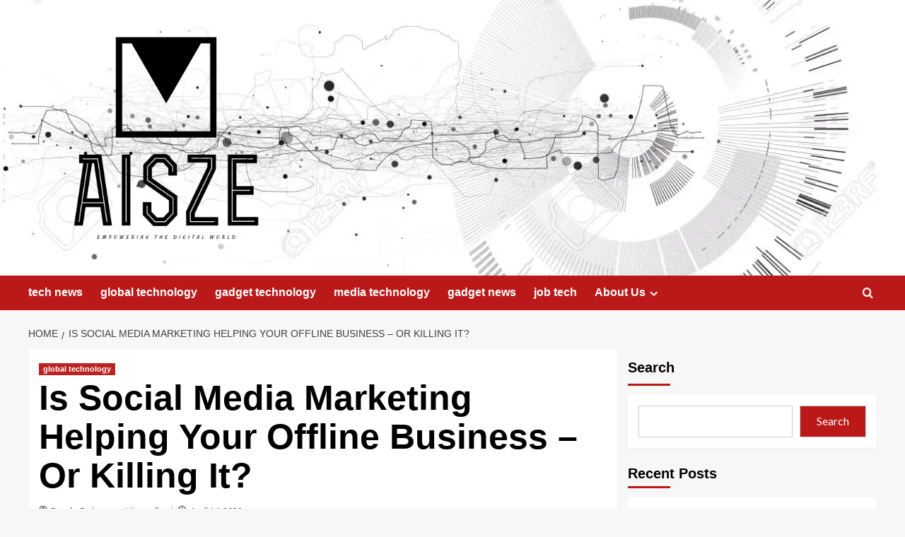

--- FILE ---
content_type: text/html; charset=UTF-8
request_url: https://aisze.com/is-social-media-marketing-helping-your-offline-business-or-killing-it.html
body_size: 14883
content:
<!doctype html>
<html lang="en-US">

<head>
  <meta charset="UTF-8">
  <meta name="viewport" content="width=device-width, initial-scale=1">
  <link rel="profile" href="https://gmpg.org/xfn/11">
  <title>Is Social Media Marketing Helping Your Offline Business &#8211; Or Killing It? &#8211; Aisze</title>
<meta name='robots' content='max-image-preview:large' />
	<style>img:is([sizes="auto" i], [sizes^="auto," i]) { contain-intrinsic-size: 3000px 1500px }</style>
	<link rel='preload' href='https://fonts.googleapis.com/css?family=Source%2BSans%2BPro%3A400%2C700%7CLato%3A400%2C700&#038;subset=latin&#038;display=swap' as='style' onload="this.onload=null;this.rel='stylesheet'" type='text/css' media='all' crossorigin='anonymous'>
<link rel='preconnect' href='https://fonts.googleapis.com' crossorigin='anonymous'>
<link rel='preconnect' href='https://fonts.gstatic.com' crossorigin='anonymous'>
<link rel='dns-prefetch' href='//fonts.googleapis.com' />
<link rel='preconnect' href='https://fonts.googleapis.com' />
<link rel='preconnect' href='https://fonts.gstatic.com' />
<link rel="alternate" type="application/rss+xml" title="Aisze &raquo; Feed" href="https://aisze.com/feed" />
<style id='wp-block-library-inline-css' type='text/css'>
:root{--wp-admin-theme-color:#007cba;--wp-admin-theme-color--rgb:0,124,186;--wp-admin-theme-color-darker-10:#006ba1;--wp-admin-theme-color-darker-10--rgb:0,107,161;--wp-admin-theme-color-darker-20:#005a87;--wp-admin-theme-color-darker-20--rgb:0,90,135;--wp-admin-border-width-focus:2px;--wp-block-synced-color:#7a00df;--wp-block-synced-color--rgb:122,0,223;--wp-bound-block-color:var(--wp-block-synced-color)}@media (min-resolution:192dpi){:root{--wp-admin-border-width-focus:1.5px}}.wp-element-button{cursor:pointer}:root{--wp--preset--font-size--normal:16px;--wp--preset--font-size--huge:42px}:root .has-very-light-gray-background-color{background-color:#eee}:root .has-very-dark-gray-background-color{background-color:#313131}:root .has-very-light-gray-color{color:#eee}:root .has-very-dark-gray-color{color:#313131}:root .has-vivid-green-cyan-to-vivid-cyan-blue-gradient-background{background:linear-gradient(135deg,#00d084,#0693e3)}:root .has-purple-crush-gradient-background{background:linear-gradient(135deg,#34e2e4,#4721fb 50%,#ab1dfe)}:root .has-hazy-dawn-gradient-background{background:linear-gradient(135deg,#faaca8,#dad0ec)}:root .has-subdued-olive-gradient-background{background:linear-gradient(135deg,#fafae1,#67a671)}:root .has-atomic-cream-gradient-background{background:linear-gradient(135deg,#fdd79a,#004a59)}:root .has-nightshade-gradient-background{background:linear-gradient(135deg,#330968,#31cdcf)}:root .has-midnight-gradient-background{background:linear-gradient(135deg,#020381,#2874fc)}.has-regular-font-size{font-size:1em}.has-larger-font-size{font-size:2.625em}.has-normal-font-size{font-size:var(--wp--preset--font-size--normal)}.has-huge-font-size{font-size:var(--wp--preset--font-size--huge)}.has-text-align-center{text-align:center}.has-text-align-left{text-align:left}.has-text-align-right{text-align:right}#end-resizable-editor-section{display:none}.aligncenter{clear:both}.items-justified-left{justify-content:flex-start}.items-justified-center{justify-content:center}.items-justified-right{justify-content:flex-end}.items-justified-space-between{justify-content:space-between}.screen-reader-text{border:0;clip-path:inset(50%);height:1px;margin:-1px;overflow:hidden;padding:0;position:absolute;width:1px;word-wrap:normal!important}.screen-reader-text:focus{background-color:#ddd;clip-path:none;color:#444;display:block;font-size:1em;height:auto;left:5px;line-height:normal;padding:15px 23px 14px;text-decoration:none;top:5px;width:auto;z-index:100000}html :where(.has-border-color){border-style:solid}html :where([style*=border-top-color]){border-top-style:solid}html :where([style*=border-right-color]){border-right-style:solid}html :where([style*=border-bottom-color]){border-bottom-style:solid}html :where([style*=border-left-color]){border-left-style:solid}html :where([style*=border-width]){border-style:solid}html :where([style*=border-top-width]){border-top-style:solid}html :where([style*=border-right-width]){border-right-style:solid}html :where([style*=border-bottom-width]){border-bottom-style:solid}html :where([style*=border-left-width]){border-left-style:solid}html :where(img[class*=wp-image-]){height:auto;max-width:100%}:where(figure){margin:0 0 1em}html :where(.is-position-sticky){--wp-admin--admin-bar--position-offset:var(--wp-admin--admin-bar--height,0px)}@media screen and (max-width:600px){html :where(.is-position-sticky){--wp-admin--admin-bar--position-offset:0px}}
</style>
<link rel='stylesheet' id='contact-form-7-css' href='https://aisze.com/wp-content/plugins/contact-form-7/includes/css/styles.css?ver=6.1.3' type='text/css' media='all' />
<link rel='stylesheet' id='wfpc-admin-css-css' href='https://aisze.com/wp-content/plugins/wp-forms-puzzle-captcha/assets/css/wfpc-puzzle-captcha.css?ver=6.8.3' type='text/css' media='all' />
<link rel='stylesheet' id='ez-toc-css' href='https://aisze.com/wp-content/plugins/easy-table-of-contents/assets/css/screen.min.css?ver=2.0.76' type='text/css' media='all' />
<style id='ez-toc-inline-css' type='text/css'>
div#ez-toc-container .ez-toc-title {font-size: 120%;}div#ez-toc-container .ez-toc-title {font-weight: 500;}div#ez-toc-container ul li , div#ez-toc-container ul li a {font-size: 95%;}div#ez-toc-container ul li , div#ez-toc-container ul li a {font-weight: 500;}div#ez-toc-container nav ul ul li {font-size: 90%;}
.ez-toc-container-direction {direction: ltr;}.ez-toc-counter ul{counter-reset: item ;}.ez-toc-counter nav ul li a::before {content: counters(item, '.', decimal) '. ';display: inline-block;counter-increment: item;flex-grow: 0;flex-shrink: 0;margin-right: .2em; float: left; }.ez-toc-widget-direction {direction: ltr;}.ez-toc-widget-container ul{counter-reset: item ;}.ez-toc-widget-container nav ul li a::before {content: counters(item, '.', decimal) '. ';display: inline-block;counter-increment: item;flex-grow: 0;flex-shrink: 0;margin-right: .2em; float: left; }
</style>
<link rel='stylesheet' id='covernews-google-fonts-css' href='https://fonts.googleapis.com/css?family=Source%2BSans%2BPro%3A400%2C700%7CLato%3A400%2C700&#038;subset=latin&#038;display=swap' type='text/css' media='all' />
<link rel='stylesheet' id='covernews-icons-css' href='https://aisze.com/wp-content/themes/covernews/assets/icons/style.css?ver=6.8.3' type='text/css' media='all' />
<link rel='stylesheet' id='bootstrap-css' href='https://aisze.com/wp-content/themes/covernews/assets/bootstrap/css/bootstrap.min.css?ver=6.8.3' type='text/css' media='all' />
<link rel='stylesheet' id='covernews-style-css' href='https://aisze.com/wp-content/themes/covernews/style.min.css?ver=6.0.0' type='text/css' media='all' />
<script type="text/javascript" src="https://aisze.com/wp-includes/js/jquery/jquery.min.js?ver=3.7.1" id="jquery-core-js"></script>
<script type="text/javascript" src="https://aisze.com/wp-includes/js/jquery/jquery-migrate.min.js?ver=3.4.1" id="jquery-migrate-js"></script>
<link rel="https://api.w.org/" href="https://aisze.com/wp-json/" /><link rel="alternate" title="JSON" type="application/json" href="https://aisze.com/wp-json/wp/v2/posts/728" /><link rel="EditURI" type="application/rsd+xml" title="RSD" href="https://aisze.com/xmlrpc.php?rsd" />
<meta name="generator" content="WordPress 6.8.3" />
<link rel="canonical" href="https://aisze.com/is-social-media-marketing-helping-your-offline-business-or-killing-it.html" />
<link rel='shortlink' href='https://aisze.com/?p=728' />
<link rel="alternate" title="oEmbed (JSON)" type="application/json+oembed" href="https://aisze.com/wp-json/oembed/1.0/embed?url=https%3A%2F%2Faisze.com%2Fis-social-media-marketing-helping-your-offline-business-or-killing-it.html" />
<link rel="alternate" title="oEmbed (XML)" type="text/xml+oembed" href="https://aisze.com/wp-json/oembed/1.0/embed?url=https%3A%2F%2Faisze.com%2Fis-social-media-marketing-helping-your-offline-business-or-killing-it.html&#038;format=xml" />
<!-- FIFU:meta:begin:image -->
<meta property="og:image" content="https://i.ibb.co/XZrQJR5/Tech-Gadg-Web-SEOimers-39.jpg" />
<!-- FIFU:meta:end:image --><!-- FIFU:meta:begin:twitter -->
<meta name="twitter:card" content="summary_large_image" />
<meta name="twitter:title" content="Is Social Media Marketing Helping Your Offline Business &#8211; Or Killing It?" />
<meta name="twitter:description" content="" />
<meta name="twitter:image" content="https://i.ibb.co/XZrQJR5/Tech-Gadg-Web-SEOimers-39.jpg" />
<!-- FIFU:meta:end:twitter --><link rel="preload" href="https://aisze.com/wp-content/uploads/2023/01/94591861-abstract-tech-design-background-engineering-technology-wallpaper-made-with-lines-dots-circles-futuri.webp" as="image">        <style type="text/css">
                        body .masthead-banner.data-bg:before {
                background: rgba(0,0,0,0);
            }
                        .site-title,
            .site-description {
                position: absolute;
                clip: rect(1px, 1px, 1px, 1px);
                display: none;
            }

                    .elementor-template-full-width .elementor-section.elementor-section-full_width > .elementor-container,
        .elementor-template-full-width .elementor-section.elementor-section-boxed > .elementor-container{
            max-width: 1200px;
        }
        @media (min-width: 1600px){
            .elementor-template-full-width .elementor-section.elementor-section-full_width > .elementor-container,
            .elementor-template-full-width .elementor-section.elementor-section-boxed > .elementor-container{
                max-width: 1600px;
            }
        }
        
        .align-content-left .elementor-section-stretched,
        .align-content-right .elementor-section-stretched {
            max-width: 100%;
            left: 0 !important;
        }


        </style>
        <link rel="icon" href="https://aisze.com/wp-content/uploads/2023/01/cropped-default-32x32.jpg" sizes="32x32" />
<link rel="icon" href="https://aisze.com/wp-content/uploads/2023/01/cropped-default-192x192.jpg" sizes="192x192" />
<link rel="apple-touch-icon" href="https://aisze.com/wp-content/uploads/2023/01/cropped-default-180x180.jpg" />
<meta name="msapplication-TileImage" content="https://aisze.com/wp-content/uploads/2023/01/cropped-default-270x270.jpg" />

<!-- FIFU:jsonld:begin -->
<script type="application/ld+json">{"@context":"https://schema.org","@type":"BlogPosting","headline":"Is Social Media Marketing Helping Your Offline Business &#8211; Or Killing It?","url":"https://aisze.com/is-social-media-marketing-helping-your-offline-business-or-killing-it.html","mainEntityOfPage":"https://aisze.com/is-social-media-marketing-helping-your-offline-business-or-killing-it.html","image":[{"@type":"ImageObject","url":"https://i.ibb.co/XZrQJR5/Tech-Gadg-Web-SEOimers-39.jpg"}],"datePublished":"2022-04-14T08:36:24+00:00","dateModified":"2023-01-05T01:21:32+00:00","author":{"@type":"Person","name":"Pungky Dwiasmoro Hiswardhani","url":"https://aisze.com/author/matthew-anderson"}}</script>
<!-- FIFU:jsonld:end -->
<link rel="preload" as="image" href="https://i.ibb.co/XZrQJR5/Tech-Gadg-Web-SEOimers-39.jpg"><link rel="preload" as="image" href="https://i.ibb.co/ccygZqg/Tech-Gadg-Web-SEOimers-36.jpg"><link rel="preload" as="image" href="https://i.ibb.co/SvTVJYj/Tech-Gadg-Web-SEOimers-13.jpg"><link rel="preload" as="image" href="https://i.ibb.co/ccRdHJr/Tech-Gadg-Web-SEOimers-112.jpg"><link rel="preload" as="image" href="https://i.ibb.co/zXJgFWM/Tech-Gadg-Web-SEOimers-109.jpg"><link rel="preload" as="image" href="https://i.ibb.co/qNqwg7d/Tech-Gadg-Web-SEOimers-4.jpg"></head>







<body class="wp-singular post-template-default single single-post postid-728 single-format-standard wp-custom-logo wp-embed-responsive wp-theme-covernews default-content-layout archive-layout-full scrollup-sticky-header aft-sticky-header aft-sticky-sidebar default aft-container-default aft-main-banner-slider-editors-picks-trending single-content-mode-default header-image-default align-content-left aft-and">
  
  
  <div id="page" class="site">
    <a class="skip-link screen-reader-text" href="#content">Skip to content</a>

    <div class="header-layout-1">
    <header id="masthead" class="site-header">
        <div class="masthead-banner af-header-image data-bg" style="background-image: url(https://aisze.com/wp-content/uploads/2023/01/94591861-abstract-tech-design-background-engineering-technology-wallpaper-made-with-lines-dots-circles-futuri.webp);">
      <div class="container">
        <div class="row">
          <div class="col-md-4">
            <div class="site-branding">
              <a href="https://aisze.com/" class="custom-logo-link" rel="home"><img width="1000" height="770" src="https://aisze.com/wp-content/uploads/2023/01/cropped-default.png" class="custom-logo" alt="Aisze" decoding="async" fetchpriority="high" srcset="https://aisze.com/wp-content/uploads/2023/01/cropped-default.png 1000w, https://aisze.com/wp-content/uploads/2023/01/cropped-default-300x231.png 300w, https://aisze.com/wp-content/uploads/2023/01/cropped-default-768x591.png 768w" sizes="(max-width: 1000px) 100vw, 1000px" loading="lazy" /></a>                <p class="site-title font-family-1">
                  <a href="https://aisze.com/" rel="home">Aisze</a>
                </p>
              
                              <p class="site-description">Empowering The Digital World</p>
                          </div>
          </div>
          <div class="col-md-8">
                      </div>
        </div>
      </div>
    </div>
    <nav id="site-navigation" class="main-navigation">
      <div class="container">
        <div class="row">
          <div class="kol-12">
            <div class="navigation-container">

              <div class="main-navigation-container-items-wrapper">

                <span class="toggle-menu">
                  <a
                    href="#"
                    class="aft-void-menu"
                    role="button"
                    aria-label="Toggle Primary Menu"
                    aria-controls="primary-menu" aria-expanded="false">
                    <span class="screen-reader-text">Primary Menu</span>
                    <i class="ham"></i>
                  </a>
                </span>
                <span class="af-mobile-site-title-wrap">
                  <a href="https://aisze.com/" class="custom-logo-link" rel="home"><img width="1000" height="770" src="https://aisze.com/wp-content/uploads/2023/01/cropped-default.png" class="custom-logo" alt="Aisze" decoding="async" srcset="https://aisze.com/wp-content/uploads/2023/01/cropped-default.png 1000w, https://aisze.com/wp-content/uploads/2023/01/cropped-default-300x231.png 300w, https://aisze.com/wp-content/uploads/2023/01/cropped-default-768x591.png 768w" sizes="(max-width: 1000px) 100vw, 1000px" loading="lazy" /></a>                  <p class="site-title font-family-1">
                    <a href="https://aisze.com/" rel="home">Aisze</a>
                  </p>
                </span>
                <div class="menu main-menu"><ul id="primary-menu" class="menu"><li id="menu-item-177" class="menu-item menu-item-type-taxonomy menu-item-object-category menu-item-177"><a href="https://aisze.com/category/tech-news">tech news</a></li>
<li id="menu-item-178" class="menu-item menu-item-type-taxonomy menu-item-object-category current-post-ancestor current-menu-parent current-post-parent menu-item-178"><a href="https://aisze.com/category/global-technology">global technology</a></li>
<li id="menu-item-179" class="menu-item menu-item-type-taxonomy menu-item-object-category menu-item-179"><a href="https://aisze.com/category/gadget-technology">gadget technology</a></li>
<li id="menu-item-180" class="menu-item menu-item-type-taxonomy menu-item-object-category menu-item-180"><a href="https://aisze.com/category/media-technology">media technology</a></li>
<li id="menu-item-181" class="menu-item menu-item-type-taxonomy menu-item-object-category menu-item-181"><a href="https://aisze.com/category/gadget-news">gadget news</a></li>
<li id="menu-item-182" class="menu-item menu-item-type-taxonomy menu-item-object-category menu-item-182"><a href="https://aisze.com/category/job-tech">job tech</a></li>
<li id="menu-item-173" class="menu-item menu-item-type-post_type menu-item-object-page menu-item-has-children menu-item-173"><a href="https://aisze.com/about-us">About Us</a>
<ul class="sub-menu">
	<li id="menu-item-175" class="menu-item menu-item-type-post_type menu-item-object-page menu-item-175"><a href="https://aisze.com/contact-us">Contact Us</a></li>
	<li id="menu-item-174" class="menu-item menu-item-type-post_type menu-item-object-page menu-item-174"><a href="https://aisze.com/privacy-policy">Privacy Policy</a></li>
	<li id="menu-item-176" class="menu-item menu-item-type-post_type menu-item-object-page menu-item-176"><a href="https://aisze.com/sitemap">Sitemap</a></li>
</ul>
</li>
</ul></div>              </div>
              <div class="cart-search">

                <div class="af-search-wrap">
                  <div class="search-overlay">
                    <a href="#" title="Search" class="search-icon">
                      <i class="fa fa-search"></i>
                    </a>
                    <div class="af-search-form">
                      <form role="search" method="get" class="search-form" action="https://aisze.com/">
				<label>
					<span class="screen-reader-text">Search for:</span>
					<input type="search" class="search-field" placeholder="Search &hellip;" value="" name="s" />
				</label>
				<input type="submit" class="search-submit" value="Search" />
			</form>                    </div>
                  </div>
                </div>
              </div>


            </div>
          </div>
        </div>
      </div>
    </nav>
  </header>
</div>

    
    <div id="content" class="container">
                <div class="em-breadcrumbs font-family-1 covernews-breadcrumbs">
      <div class="row">
        <div role="navigation" aria-label="Breadcrumbs" class="breadcrumb-trail breadcrumbs" itemprop="breadcrumb"><ul class="trail-items" itemscope itemtype="http://schema.org/BreadcrumbList"><meta name="numberOfItems" content="2" /><meta name="itemListOrder" content="Ascending" /><li itemprop="itemListElement" itemscope itemtype="http://schema.org/ListItem" class="trail-item trail-begin"><a href="https://aisze.com" rel="home" itemprop="item"><span itemprop="name">Home</span></a><meta itemprop="position" content="1" /></li><li itemprop="itemListElement" itemscope itemtype="http://schema.org/ListItem" class="trail-item trail-end"><a href="https://aisze.com/is-social-media-marketing-helping-your-offline-business-or-killing-it.html" itemprop="item"><span itemprop="name">Is Social Media Marketing Helping Your Offline Business &#8211; Or Killing It?</span></a><meta itemprop="position" content="2" /></li></ul></div>      </div>
    </div>
        <div class="section-block-upper row">
                <div id="primary" class="content-area">
                    <main id="main" class="site-main">

                                                    <article id="post-728" class="af-single-article post-728 post type-post status-publish format-standard has-post-thumbnail hentry category-global-technology">
                                <div class="entry-content-wrap">
                                    <header class="entry-header">

    <div class="header-details-wrapper">
        <div class="entry-header-details">
                            <div class="figure-categories figure-categories-bg">
                                        <ul class="cat-links"><li class="meta-category">
                             <a class="covernews-categories category-color-1"
                            href="https://aisze.com/category/global-technology" 
                            aria-label="View all posts in global technology"> 
                                 global technology
                             </a>
                        </li></ul>                </div>
                        <h1 class="entry-title">Is Social Media Marketing Helping Your Offline Business &#8211; Or Killing It?</h1>
            
                
    <span class="author-links">

      
        <span class="item-metadata posts-author">
          <i class="far fa-user-circle"></i>
                          <a href="https://aisze.com/author/matthew-anderson">
                    Pungky Dwiasmoro Hiswardhani                </a>
               </span>
                    <span class="item-metadata posts-date">
          <i class="far fa-clock"></i>
          <a href="https://aisze.com/2022/04">
            April 14, 2022          </a>
        </span>
                </span>
                

                    </div>
    </div>

        <div class="aft-post-thumbnail-wrapper">    
                    <div class="post-thumbnail full-width-image">
                    <img post-id="728" fifu-featured="1" width="1024" src="https://i.ibb.co/XZrQJR5/Tech-Gadg-Web-SEOimers-39.jpg" class="attachment-covernews-featured size-covernews-featured wp-post-image" alt="Is Social Media Marketing Helping Your Offline Business &#8211; Or Killing It?" title="Is Social Media Marketing Helping Your Offline Business &#8211; Or Killing It?" title="Is Social Media Marketing Helping Your Offline Business &#8211; Or Killing It?" decoding="async" loading="lazy" />                </div>
            
                </div>
    </header><!-- .entry-header -->                                    

    <div class="entry-content">
        <p>Offline businesses the world over are embracing social media marketing as an important part of marketing offline businesses online. Done right, social media and social networking can create a huge jump in foot-falls and bottom-line profits &#8211; but mishandled, social media can be the death of your offline business as well.</p>
<p>No longer something businesses can simply choose to ignore, sites like Google+, Twitter, Facebook and the myriad of industry-specific forums and directories now represent ever-increasing market share influence. And unlike earlier methods of advertising your offline businesses, social media sites offer free ways for small businesses and home-based businesses to compete with global corporations on an almost-level playing field.</p>
<p>But it also represents pitfalls that most businesses haven&#8217;t had to face before too &#8211; pitfalls that can irreparably impact your business and, in extreme cases, ruin your brand, product or even the business itself. Reputation management has become a vital part of both local businesses and global corporations now that the Internet has so heavily affected the business-to-business (B2B) and business-to-consumer (B2C) marketplaces.</p>
<p><b>How Effective Social Media Marketing Helps Offline Businesses </b> <br />Well over a billion people use social media these days &#8211; many of them using multiple platforms daily or at least weekly. This presents a quickly- and easily-accessed global market comprised of a great number of subsets representing both local markets and niche-specific markets. Never before have businesses had instant access to such large numbers of targeted prospects, nor to free ways to access those prospects.</p>
<p>This scenario offers a number of advantages to businesses using social media effectively: announcing new product rollouts, ease of customer service, brand management, reputation management, customer involvement and interaction, notifications of sales and other events, building goodwill and announcing charitable affiliations, real-time competitor marketing analysis, community-building within your target market and positioning your business to be found by those looking for your products or services. This last point is especially important when promoting local businesses online, as more and more consumers are using the Internet to find local services and stores, especially when on mobile devices.</p>
<p><b>How Ineffective Social Media Marketing Hurts Offline Businesses </b> <br />The biggest potential disaster for offline businesses vis-a-vis social media marketing is not having a presence on at least the big sites like Google+, Twitter, Facebook, etc &#8211; even more specialized sites like YouTube and Pinterest. Your competition will be keeping their name and brands front-and-center in your target market&#8217;s minds, while you&#8217;ll be out of sight and out of mind.</p>
<p>Second most harmful is not paying attention to your online reputation. Not responding to customer enquiries or complaints, not dealing with negative concerns regarding your company, brands or even your industry in general can erode your customers&#8217; and prospects&#8217; trust &#8211; and trust is a huge factor in today&#8217;s commerce and business worlds.</p>
<p>Publicly discussing contentious issues on your business pages will also alienate portions of your audience. Leave topics like religion and politics for the dinner parties and focus your online activities around your company, brands, industry and related organizations important to your audience. Mentioning that you made a donation to a local charity can be beneficial, but discussing the conditions in your community that led to the need for that charity is best left to the local newspaper and television editors and columnists.</p>
<p>Social media marketing is just one aspect of promoting local businesses online, albeit a very important one. Get familiar with both the huge popular sites and those specific to your niche or your local area and start building your presence and reputation on each of those. If you feel you lack the necessary skills or the time to handle your online presence effectively then hire social media marketing specialists to handle it for you &#8211; and if you&#8217;re a local business, be sure they have recent relevant experience in marketing local businesses online as well.</p>
                    <div class="post-item-metadata entry-meta">
                            </div>
               
        
	<nav class="navigation post-navigation" aria-label="Post navigation">
		<h2 class="screen-reader-text">Post navigation</h2>
		<div class="nav-links"><div class="nav-previous"><a href="https://aisze.com/samsung-f480-tocco-pink-experience-the-features-you-shouldnt-miss.html" rel="prev">Previous: <span class="em-post-navigation nav-title">Samsung F480 Tocco Pink &#8211; Experience the Features You Shouldn&#8217;t Miss</span></a></div><div class="nav-next"><a href="https://aisze.com/tech-assimilation-and-warehousing-of-talent.html" rel="next">Next: <span class="em-post-navigation nav-title">Tech Assimilation and Warehousing of Talent</span></a></div></div>
	</nav>            </div><!-- .entry-content -->


                                </div>
                                
<div class="promotionspace enable-promotionspace">
  <div class="em-reated-posts  col-ten">
    <div class="row">
                <h3 class="related-title">
            More Stories          </h3>
                <div class="row">
                      <div class="col-sm-4 latest-posts-grid" data-mh="latest-posts-grid">
              <div class="spotlight-post">
                <figure class="categorised-article inside-img">
                  <div class="categorised-article-wrapper">
                    <div class="data-bg-hover data-bg-categorised read-bg-img">
                      <a href="https://aisze.com/popularity-of-golf-technology-region-expansion-leading-to-demand-for-golf-apparel.html"
                        aria-label="Popularity of Golf: Technology &amp; Region Expansion Leading to Demand for Golf Apparel">
                        <img post-id="788" fifu-featured="1" width="300" height="300" src="https://i.ibb.co/ccygZqg/Tech-Gadg-Web-SEOimers-36.jpg" class="attachment-medium size-medium wp-post-image" alt="Popularity of Golf: Technology &amp; Region Expansion Leading to Demand for Golf Apparel" title="Popularity of Golf: Technology &amp; Region Expansion Leading to Demand for Golf Apparel" title="Popularity of Golf: Technology &amp; Region Expansion Leading to Demand for Golf Apparel" decoding="async" loading="lazy" />                      </a>
                    </div>
                  </div>
                                    <div class="figure-categories figure-categories-bg">

                    <ul class="cat-links"><li class="meta-category">
                             <a class="covernews-categories category-color-1"
                            href="https://aisze.com/category/global-technology" 
                            aria-label="View all posts in global technology"> 
                                 global technology
                             </a>
                        </li></ul>                  </div>
                </figure>

                <figcaption>

                  <h3 class="article-title article-title-1">
                    <a href="https://aisze.com/popularity-of-golf-technology-region-expansion-leading-to-demand-for-golf-apparel.html">
                      Popularity of Golf: Technology &amp; Region Expansion Leading to Demand for Golf Apparel                    </a>
                  </h3>
                  <div class="grid-item-metadata">
                    
    <span class="author-links">

      
        <span class="item-metadata posts-author">
          <i class="far fa-user-circle"></i>
                          <a href="https://aisze.com/author/matthew-anderson">
                    Pungky Dwiasmoro Hiswardhani                </a>
               </span>
                    <span class="item-metadata posts-date">
          <i class="far fa-clock"></i>
          <a href="https://aisze.com/2024/02">
            February 7, 2024          </a>
        </span>
                </span>
                  </div>
                </figcaption>
              </div>
            </div>
                      <div class="col-sm-4 latest-posts-grid" data-mh="latest-posts-grid">
              <div class="spotlight-post">
                <figure class="categorised-article inside-img">
                  <div class="categorised-article-wrapper">
                    <div class="data-bg-hover data-bg-categorised read-bg-img">
                      <a href="https://aisze.com/what-happened-in-the-uk-in-1991.html"
                        aria-label="What Happened In The UK In 1991?">
                        <img post-id="1216" fifu-featured="1" width="300" height="300" src="https://i.ibb.co/SvTVJYj/Tech-Gadg-Web-SEOimers-13.jpg" class="attachment-medium size-medium wp-post-image" alt="What Happened In The UK In 1991?" title="What Happened In The UK In 1991?" title="What Happened In The UK In 1991?" decoding="async" loading="lazy" />                      </a>
                    </div>
                  </div>
                                    <div class="figure-categories figure-categories-bg">

                    <ul class="cat-links"><li class="meta-category">
                             <a class="covernews-categories category-color-1"
                            href="https://aisze.com/category/global-technology" 
                            aria-label="View all posts in global technology"> 
                                 global technology
                             </a>
                        </li></ul>                  </div>
                </figure>

                <figcaption>

                  <h3 class="article-title article-title-1">
                    <a href="https://aisze.com/what-happened-in-the-uk-in-1991.html">
                      What Happened In The UK In 1991?                    </a>
                  </h3>
                  <div class="grid-item-metadata">
                    
    <span class="author-links">

      
        <span class="item-metadata posts-author">
          <i class="far fa-user-circle"></i>
                          <a href="https://aisze.com/author/matthew-anderson">
                    Pungky Dwiasmoro Hiswardhani                </a>
               </span>
                    <span class="item-metadata posts-date">
          <i class="far fa-clock"></i>
          <a href="https://aisze.com/2024/01">
            January 27, 2024          </a>
        </span>
                </span>
                  </div>
                </figcaption>
              </div>
            </div>
                      <div class="col-sm-4 latest-posts-grid" data-mh="latest-posts-grid">
              <div class="spotlight-post">
                <figure class="categorised-article inside-img">
                  <div class="categorised-article-wrapper">
                    <div class="data-bg-hover data-bg-categorised read-bg-img">
                      <a href="https://aisze.com/what-you-should-know-when-you-need-a-laptop-repair-center.html"
                        aria-label="What You Should Know When You Need A Laptop Repair Center">
                        <img post-id="236" fifu-featured="1" width="300" height="300" src="https://i.ibb.co/ccRdHJr/Tech-Gadg-Web-SEOimers-112.jpg" class="attachment-medium size-medium wp-post-image" alt="What You Should Know When You Need A Laptop Repair Center" title="What You Should Know When You Need A Laptop Repair Center" title="What You Should Know When You Need A Laptop Repair Center" decoding="async" loading="lazy" />                      </a>
                    </div>
                  </div>
                                    <div class="figure-categories figure-categories-bg">

                    <ul class="cat-links"><li class="meta-category">
                             <a class="covernews-categories category-color-1"
                            href="https://aisze.com/category/global-technology" 
                            aria-label="View all posts in global technology"> 
                                 global technology
                             </a>
                        </li></ul>                  </div>
                </figure>

                <figcaption>

                  <h3 class="article-title article-title-1">
                    <a href="https://aisze.com/what-you-should-know-when-you-need-a-laptop-repair-center.html">
                      What You Should Know When You Need A Laptop Repair Center                    </a>
                  </h3>
                  <div class="grid-item-metadata">
                    
    <span class="author-links">

      
        <span class="item-metadata posts-author">
          <i class="far fa-user-circle"></i>
                          <a href="https://aisze.com/author/matthew-anderson">
                    Pungky Dwiasmoro Hiswardhani                </a>
               </span>
                    <span class="item-metadata posts-date">
          <i class="far fa-clock"></i>
          <a href="https://aisze.com/2024/01">
            January 26, 2024          </a>
        </span>
                </span>
                  </div>
                </figcaption>
              </div>
            </div>
                  </div>
      
    </div>
  </div>
</div>
                                                            </article>
                        
                    </main><!-- #main -->
                </div><!-- #primary -->
                                <aside id="secondary" class="widget-area sidebar-sticky-top">
	<div id="block-2" class="widget covernews-widget widget_block widget_search"><form role="search" method="get" action="https://aisze.com/" class="wp-block-search__button-outside wp-block-search__text-button wp-block-search"    ><label class="wp-block-search__label" for="wp-block-search__input-1" >Search</label><div class="wp-block-search__inside-wrapper " ><input class="wp-block-search__input" id="wp-block-search__input-1" placeholder="" value="" type="search" name="s" required /><button aria-label="Search" class="wp-block-search__button wp-element-button" type="submit" >Search</button></div></form></div><div id="block-3" class="widget covernews-widget widget_block">
<div class="wp-block-group is-layout-flow wp-block-group-is-layout-flow">
<h2 class="wp-block-heading">Recent Posts</h2>


<ul class="wp-block-latest-posts__list wp-block-latest-posts"><li><a class="wp-block-latest-posts__post-title" href="https://aisze.com/the-allure-of-unique-alexandrite-jewelry-in-glasgow.html">The Allure of Unique Alexandrite Jewelry in Glasgow</a></li>
<li><a class="wp-block-latest-posts__post-title" href="https://aisze.com/6-high-roi-ways-to-make-your-call-centre-agents-more-productive.html">6 High ROI Ways to Make Your Call Centre Agents More Productive</a></li>
<li><a class="wp-block-latest-posts__post-title" href="https://aisze.com/top-5-features-of-high-availability-dedicated-servers.html">Top 5 Features of High-Availability Dedicated Servers</a></li>
<li><a class="wp-block-latest-posts__post-title" href="https://aisze.com/how-social-news-and-social-media-can-benefit-you.html">How Social News and Social Media Can Benefit You</a></li>
<li><a class="wp-block-latest-posts__post-title" href="https://aisze.com/when-recycling-computers-means-scrap-metal.html">When Recycling Computers Means Scrap Metal</a></li>
</ul></div>
</div><div id="block-4" class="widget covernews-widget widget_block">
<div class="wp-block-group is-layout-flow wp-block-group-is-layout-flow">
<h2 class="wp-block-heading">Recent Comments</h2>


<div class="no-comments wp-block-latest-comments">No comments to show.</div></div>
</div><div id="block-5" class="widget covernews-widget widget_block">
<div class="wp-block-group is-layout-flow wp-block-group-is-layout-flow">
<h2 class="wp-block-heading">Archives</h2>


<ul class="wp-block-archives-list wp-block-archives">	<li><a href='https://aisze.com/2024/11'>November 2024</a></li>
	<li><a href='https://aisze.com/2024/06'>June 2024</a></li>
	<li><a href='https://aisze.com/2024/04'>April 2024</a></li>
	<li><a href='https://aisze.com/2024/02'>February 2024</a></li>
	<li><a href='https://aisze.com/2024/01'>January 2024</a></li>
	<li><a href='https://aisze.com/2023/12'>December 2023</a></li>
	<li><a href='https://aisze.com/2023/11'>November 2023</a></li>
	<li><a href='https://aisze.com/2023/10'>October 2023</a></li>
	<li><a href='https://aisze.com/2023/09'>September 2023</a></li>
	<li><a href='https://aisze.com/2023/08'>August 2023</a></li>
	<li><a href='https://aisze.com/2023/07'>July 2023</a></li>
	<li><a href='https://aisze.com/2023/06'>June 2023</a></li>
	<li><a href='https://aisze.com/2023/05'>May 2023</a></li>
	<li><a href='https://aisze.com/2023/04'>April 2023</a></li>
	<li><a href='https://aisze.com/2023/03'>March 2023</a></li>
	<li><a href='https://aisze.com/2023/02'>February 2023</a></li>
	<li><a href='https://aisze.com/2023/01'>January 2023</a></li>
	<li><a href='https://aisze.com/2022/12'>December 2022</a></li>
	<li><a href='https://aisze.com/2022/11'>November 2022</a></li>
	<li><a href='https://aisze.com/2022/10'>October 2022</a></li>
	<li><a href='https://aisze.com/2022/09'>September 2022</a></li>
	<li><a href='https://aisze.com/2022/08'>August 2022</a></li>
	<li><a href='https://aisze.com/2022/07'>July 2022</a></li>
	<li><a href='https://aisze.com/2022/06'>June 2022</a></li>
	<li><a href='https://aisze.com/2022/05'>May 2022</a></li>
	<li><a href='https://aisze.com/2022/04'>April 2022</a></li>
	<li><a href='https://aisze.com/2022/03'>March 2022</a></li>
	<li><a href='https://aisze.com/2022/02'>February 2022</a></li>
	<li><a href='https://aisze.com/2022/01'>January 2022</a></li>
</ul></div>
</div><div id="block-6" class="widget covernews-widget widget_block">
<div class="wp-block-group is-layout-flow wp-block-group-is-layout-flow">
<h2 class="wp-block-heading">Categories</h2>


<ul class="wp-block-categories-list wp-block-categories">	<li class="cat-item cat-item-163"><a href="https://aisze.com/category/business">Business</a>
</li>
	<li class="cat-item cat-item-160"><a href="https://aisze.com/category/gadget-news">gadget news</a>
</li>
	<li class="cat-item cat-item-158"><a href="https://aisze.com/category/gadget-technology">gadget technology</a>
</li>
	<li class="cat-item cat-item-157"><a href="https://aisze.com/category/global-technology">global technology</a>
</li>
	<li class="cat-item cat-item-161"><a href="https://aisze.com/category/job-tech">job tech</a>
</li>
	<li class="cat-item cat-item-159"><a href="https://aisze.com/category/media-technology">media technology</a>
</li>
	<li class="cat-item cat-item-1"><a href="https://aisze.com/category/tech-news">tech news</a>
</li>
</ul></div>
</div><div id="randomize-2" class="widget covernews-widget randomize"><h2 class="widget-title widget-title-1"><span>Our Partner</span></h2><a href="https://yalla-shoot-egy.com">Elevate Your Style Game</a></div><div id="magenet_widget-2" class="widget covernews-widget widget_magenet_widget"><aside class="widget magenet_widget_box"><div class="mads-block"></div></aside></div><div id="execphp-3" class="widget covernews-widget widget_execphp"><h2 class="widget-title widget-title-1"><span>BL</span></h2>			<div class="execphpwidget"></div>
		</div><div id="block-7" class="widget covernews-widget widget_block">                Муфта соединительная для арматуры а500с see <a href="http://ems-ancon.com/produktsiya/rezbovoe-soedinenie-armatury-muftami.html" target="_blank">here</a>.
            </div></aside><!-- #secondary -->
            </div>
<!-- wmm w -->
</div>

<div class="af-main-banner-latest-posts grid-layout">
  <div class="container">
    <div class="row">
      <div class="widget-title-section">
            <h2 class="widget-title header-after1">
      <span class="header-after ">
                Latest Post      </span>
    </h2>

      </div>
      <div class="row">
                    <div class="col-sm-15 latest-posts-grid" data-mh="latest-posts-grid">
              <div class="spotlight-post">
                <figure class="categorised-article inside-img">
                  <div class="categorised-article-wrapper">
                    <div class="data-bg-hover data-bg-categorised read-bg-img">
                      <a href="https://aisze.com/the-allure-of-unique-alexandrite-jewelry-in-glasgow.html"
                        aria-label="The Allure of Unique Alexandrite Jewelry in Glasgow">
                        <img width="300" height="250" src="https://aisze.com/wp-content/uploads/2024/11/image-300x250.png" class="attachment-medium size-medium" alt="image" decoding="async" loading="lazy" srcset="https://aisze.com/wp-content/uploads/2024/11/image-300x250.png 300w, https://aisze.com/wp-content/uploads/2024/11/image.png 570w" sizes="auto, (max-width: 300px) 100vw, 300px" />                      </a>
                    </div>
                  </div>
                                    <div class="figure-categories figure-categories-bg">

                    <ul class="cat-links"><li class="meta-category">
                             <a class="covernews-categories category-color-1"
                            href="https://aisze.com/category/business" 
                            aria-label="View all posts in Business"> 
                                 Business
                             </a>
                        </li></ul>                  </div>
                </figure>

                <figcaption>

                  <h3 class="article-title article-title-1">
                    <a href="https://aisze.com/the-allure-of-unique-alexandrite-jewelry-in-glasgow.html">
                      The Allure of Unique Alexandrite Jewelry in Glasgow                    </a>
                  </h3>
                  <div class="grid-item-metadata">
                    
    <span class="author-links">

      
        <span class="item-metadata posts-author">
          <i class="far fa-user-circle"></i>
                          <a href="https://aisze.com/author/matthew-anderson">
                    Pungky Dwiasmoro Hiswardhani                </a>
               </span>
                    <span class="item-metadata posts-date">
          <i class="far fa-clock"></i>
          <a href="https://aisze.com/2024/11">
            November 21, 2024          </a>
        </span>
                </span>
                  </div>
                </figcaption>
              </div>
            </div>
                      <div class="col-sm-15 latest-posts-grid" data-mh="latest-posts-grid">
              <div class="spotlight-post">
                <figure class="categorised-article inside-img">
                  <div class="categorised-article-wrapper">
                    <div class="data-bg-hover data-bg-categorised read-bg-img">
                      <a href="https://aisze.com/6-high-roi-ways-to-make-your-call-centre-agents-more-productive.html"
                        aria-label="6 High ROI Ways to Make Your Call Centre Agents More Productive">
                        <img width="300" height="210" src="https://aisze.com/wp-content/uploads/2024/06/image-300x210.png" class="attachment-medium size-medium" alt="image" decoding="async" loading="lazy" srcset="https://aisze.com/wp-content/uploads/2024/06/image-300x210.png 300w, https://aisze.com/wp-content/uploads/2024/06/image-768x537.png 768w, https://aisze.com/wp-content/uploads/2024/06/image.png 1000w" sizes="auto, (max-width: 300px) 100vw, 300px" />                      </a>
                    </div>
                  </div>
                                    <div class="figure-categories figure-categories-bg">

                    <ul class="cat-links"><li class="meta-category">
                             <a class="covernews-categories category-color-1"
                            href="https://aisze.com/category/tech-news" 
                            aria-label="View all posts in tech news"> 
                                 tech news
                             </a>
                        </li></ul>                  </div>
                </figure>

                <figcaption>

                  <h3 class="article-title article-title-1">
                    <a href="https://aisze.com/6-high-roi-ways-to-make-your-call-centre-agents-more-productive.html">
                      6 High ROI Ways to Make Your Call Centre Agents More Productive                    </a>
                  </h3>
                  <div class="grid-item-metadata">
                    
    <span class="author-links">

      
        <span class="item-metadata posts-author">
          <i class="far fa-user-circle"></i>
                          <a href="https://aisze.com/author/matthew-anderson">
                    Pungky Dwiasmoro Hiswardhani                </a>
               </span>
                    <span class="item-metadata posts-date">
          <i class="far fa-clock"></i>
          <a href="https://aisze.com/2024/06">
            June 4, 2024          </a>
        </span>
                </span>
                  </div>
                </figcaption>
              </div>
            </div>
                      <div class="col-sm-15 latest-posts-grid" data-mh="latest-posts-grid">
              <div class="spotlight-post">
                <figure class="categorised-article inside-img">
                  <div class="categorised-article-wrapper">
                    <div class="data-bg-hover data-bg-categorised read-bg-img">
                      <a href="https://aisze.com/top-5-features-of-high-availability-dedicated-servers.html"
                        aria-label="Top 5 Features of High-Availability Dedicated Servers">
                        <img width="300" height="171" src="https://aisze.com/wp-content/uploads/2024/04/image-300x171.png" class="attachment-medium size-medium" alt="image" decoding="async" loading="lazy" srcset="https://aisze.com/wp-content/uploads/2024/04/image-300x171.png 300w, https://aisze.com/wp-content/uploads/2024/04/image-768x438.png 768w, https://aisze.com/wp-content/uploads/2024/04/image.png 946w" sizes="auto, (max-width: 300px) 100vw, 300px" />                      </a>
                    </div>
                  </div>
                                    <div class="figure-categories figure-categories-bg">

                    <ul class="cat-links"><li class="meta-category">
                             <a class="covernews-categories category-color-1"
                            href="https://aisze.com/category/business" 
                            aria-label="View all posts in Business"> 
                                 Business
                             </a>
                        </li></ul>                  </div>
                </figure>

                <figcaption>

                  <h3 class="article-title article-title-1">
                    <a href="https://aisze.com/top-5-features-of-high-availability-dedicated-servers.html">
                      Top 5 Features of High-Availability Dedicated Servers                    </a>
                  </h3>
                  <div class="grid-item-metadata">
                    
    <span class="author-links">

      
        <span class="item-metadata posts-author">
          <i class="far fa-user-circle"></i>
                          <a href="https://aisze.com/author/matthew-anderson">
                    Pungky Dwiasmoro Hiswardhani                </a>
               </span>
                    <span class="item-metadata posts-date">
          <i class="far fa-clock"></i>
          <a href="https://aisze.com/2024/04">
            April 24, 2024          </a>
        </span>
                </span>
                  </div>
                </figcaption>
              </div>
            </div>
                      <div class="col-sm-15 latest-posts-grid" data-mh="latest-posts-grid">
              <div class="spotlight-post">
                <figure class="categorised-article inside-img">
                  <div class="categorised-article-wrapper">
                    <div class="data-bg-hover data-bg-categorised read-bg-img">
                      <a href="https://aisze.com/how-social-news-and-social-media-can-benefit-you.html"
                        aria-label="How Social News and Social Media Can Benefit You">
                        <img post-id="468" fifu-featured="1" width="300" height="300" src="https://i.ibb.co/zXJgFWM/Tech-Gadg-Web-SEOimers-109.jpg" class="attachment-medium size-medium wp-post-image" alt="How Social News and Social Media Can Benefit You" title="How Social News and Social Media Can Benefit You" title="How Social News and Social Media Can Benefit You" decoding="async" loading="lazy" />                      </a>
                    </div>
                  </div>
                                    <div class="figure-categories figure-categories-bg">

                    <ul class="cat-links"><li class="meta-category">
                             <a class="covernews-categories category-color-1"
                            href="https://aisze.com/category/media-technology" 
                            aria-label="View all posts in media technology"> 
                                 media technology
                             </a>
                        </li></ul>                  </div>
                </figure>

                <figcaption>

                  <h3 class="article-title article-title-1">
                    <a href="https://aisze.com/how-social-news-and-social-media-can-benefit-you.html">
                      How Social News and Social Media Can Benefit You                    </a>
                  </h3>
                  <div class="grid-item-metadata">
                    
    <span class="author-links">

      
        <span class="item-metadata posts-author">
          <i class="far fa-user-circle"></i>
                          <a href="https://aisze.com/author/matthew-anderson">
                    Pungky Dwiasmoro Hiswardhani                </a>
               </span>
                    <span class="item-metadata posts-date">
          <i class="far fa-clock"></i>
          <a href="https://aisze.com/2024/02">
            February 18, 2024          </a>
        </span>
                </span>
                  </div>
                </figcaption>
              </div>
            </div>
                      <div class="col-sm-15 latest-posts-grid" data-mh="latest-posts-grid">
              <div class="spotlight-post">
                <figure class="categorised-article inside-img">
                  <div class="categorised-article-wrapper">
                    <div class="data-bg-hover data-bg-categorised read-bg-img">
                      <a href="https://aisze.com/when-recycling-computers-means-scrap-metal.html"
                        aria-label="When Recycling Computers Means Scrap Metal">
                        <img post-id="1448" fifu-featured="1" width="300" height="300" src="https://i.ibb.co/qNqwg7d/Tech-Gadg-Web-SEOimers-4.jpg" class="attachment-medium size-medium wp-post-image" alt="When Recycling Computers Means Scrap Metal" title="When Recycling Computers Means Scrap Metal" title="When Recycling Computers Means Scrap Metal" decoding="async" loading="lazy" />                      </a>
                    </div>
                  </div>
                                    <div class="figure-categories figure-categories-bg">

                    <ul class="cat-links"><li class="meta-category">
                             <a class="covernews-categories category-color-1"
                            href="https://aisze.com/category/tech-news" 
                            aria-label="View all posts in tech news"> 
                                 tech news
                             </a>
                        </li></ul>                  </div>
                </figure>

                <figcaption>

                  <h3 class="article-title article-title-1">
                    <a href="https://aisze.com/when-recycling-computers-means-scrap-metal.html">
                      When Recycling Computers Means Scrap Metal                    </a>
                  </h3>
                  <div class="grid-item-metadata">
                    
    <span class="author-links">

      
        <span class="item-metadata posts-author">
          <i class="far fa-user-circle"></i>
                          <a href="https://aisze.com/author/matthew-anderson">
                    Pungky Dwiasmoro Hiswardhani                </a>
               </span>
                    <span class="item-metadata posts-date">
          <i class="far fa-clock"></i>
          <a href="https://aisze.com/2024/02">
            February 17, 2024          </a>
        </span>
                </span>
                  </div>
                </figcaption>
              </div>
            </div>
                        </div>
    </div>
  </div>
</div>
  <footer class="site-footer">
        
                  <div class="site-info">
      <div class="container">
        <div class="row">
          <div class="col-sm-12">
                                      Copyright &copy; All rights reserved.                                                  <span class="sep"> | </span>
              <a href="https://afthemes.com/products/covernews/">CoverNews</a> by AF themes.                      </div>
        </div>
      </div>
    </div>
  </footer>
</div>

<a id="scroll-up" class="secondary-color" href="#top" aria-label="Scroll to top">
  <i class="fa fa-angle-up" aria-hidden="true"></i>
</a>
<script type="text/javascript">
<!--
var _acic={dataProvider:10};(function(){var e=document.createElement("script");e.type="text/javascript";e.async=true;e.src="https://www.acint.net/aci.js";var t=document.getElementsByTagName("script")[0];t.parentNode.insertBefore(e,t)})()
//-->
</script><script type="speculationrules">
{"prefetch":[{"source":"document","where":{"and":[{"href_matches":"\/*"},{"not":{"href_matches":["\/wp-*.php","\/wp-admin\/*","\/wp-content\/uploads\/*","\/wp-content\/*","\/wp-content\/plugins\/*","\/wp-content\/themes\/covernews\/*","\/*\\?(.+)"]}},{"not":{"selector_matches":"a[rel~=\"nofollow\"]"}},{"not":{"selector_matches":".no-prefetch, .no-prefetch a"}}]},"eagerness":"conservative"}]}
</script>
<style id='wp-block-search-inline-css' type='text/css'>
.wp-block-search__button{margin-left:10px;word-break:normal}.wp-block-search__button.has-icon{line-height:0}.wp-block-search__button svg{height:1.25em;min-height:24px;min-width:24px;width:1.25em;fill:currentColor;vertical-align:text-bottom}:where(.wp-block-search__button){border:1px solid #ccc;padding:6px 10px}.wp-block-search__inside-wrapper{display:flex;flex:auto;flex-wrap:nowrap;max-width:100%}.wp-block-search__label{width:100%}.wp-block-search__input{appearance:none;border:1px solid #949494;flex-grow:1;margin-left:0;margin-right:0;min-width:3rem;padding:8px;text-decoration:unset!important}.wp-block-search.wp-block-search__button-only .wp-block-search__button{box-sizing:border-box;display:flex;flex-shrink:0;justify-content:center;margin-left:0;max-width:100%}.wp-block-search.wp-block-search__button-only .wp-block-search__inside-wrapper{min-width:0!important;transition-property:width}.wp-block-search.wp-block-search__button-only .wp-block-search__input{flex-basis:100%;transition-duration:.3s}.wp-block-search.wp-block-search__button-only.wp-block-search__searchfield-hidden,.wp-block-search.wp-block-search__button-only.wp-block-search__searchfield-hidden .wp-block-search__inside-wrapper{overflow:hidden}.wp-block-search.wp-block-search__button-only.wp-block-search__searchfield-hidden .wp-block-search__input{border-left-width:0!important;border-right-width:0!important;flex-basis:0;flex-grow:0;margin:0;min-width:0!important;padding-left:0!important;padding-right:0!important;width:0!important}:where(.wp-block-search__input){font-family:inherit;font-size:inherit;font-style:inherit;font-weight:inherit;letter-spacing:inherit;line-height:inherit;text-transform:inherit}:where(.wp-block-search__button-inside .wp-block-search__inside-wrapper){border:1px solid #949494;box-sizing:border-box;padding:4px}:where(.wp-block-search__button-inside .wp-block-search__inside-wrapper) .wp-block-search__input{border:none;border-radius:0;padding:0 4px}:where(.wp-block-search__button-inside .wp-block-search__inside-wrapper) .wp-block-search__input:focus{outline:none}:where(.wp-block-search__button-inside .wp-block-search__inside-wrapper) :where(.wp-block-search__button){padding:4px 8px}.wp-block-search.aligncenter .wp-block-search__inside-wrapper{margin:auto}.wp-block[data-align=right] .wp-block-search.wp-block-search__button-only .wp-block-search__inside-wrapper{float:right}
</style>
<style id='wp-block-search-theme-inline-css' type='text/css'>
.wp-block-search .wp-block-search__label{font-weight:700}.wp-block-search__button{border:1px solid #ccc;padding:.375em .625em}
</style>
<style id='wp-block-heading-inline-css' type='text/css'>
h1.has-background,h2.has-background,h3.has-background,h4.has-background,h5.has-background,h6.has-background{padding:1.25em 2.375em}h1.has-text-align-left[style*=writing-mode]:where([style*=vertical-lr]),h1.has-text-align-right[style*=writing-mode]:where([style*=vertical-rl]),h2.has-text-align-left[style*=writing-mode]:where([style*=vertical-lr]),h2.has-text-align-right[style*=writing-mode]:where([style*=vertical-rl]),h3.has-text-align-left[style*=writing-mode]:where([style*=vertical-lr]),h3.has-text-align-right[style*=writing-mode]:where([style*=vertical-rl]),h4.has-text-align-left[style*=writing-mode]:where([style*=vertical-lr]),h4.has-text-align-right[style*=writing-mode]:where([style*=vertical-rl]),h5.has-text-align-left[style*=writing-mode]:where([style*=vertical-lr]),h5.has-text-align-right[style*=writing-mode]:where([style*=vertical-rl]),h6.has-text-align-left[style*=writing-mode]:where([style*=vertical-lr]),h6.has-text-align-right[style*=writing-mode]:where([style*=vertical-rl]){rotate:180deg}
</style>
<style id='wp-block-latest-posts-inline-css' type='text/css'>
.wp-block-latest-posts{box-sizing:border-box}.wp-block-latest-posts.alignleft{margin-right:2em}.wp-block-latest-posts.alignright{margin-left:2em}.wp-block-latest-posts.wp-block-latest-posts__list{list-style:none}.wp-block-latest-posts.wp-block-latest-posts__list li{clear:both;overflow-wrap:break-word}.wp-block-latest-posts.is-grid{display:flex;flex-wrap:wrap}.wp-block-latest-posts.is-grid li{margin:0 1.25em 1.25em 0;width:100%}@media (min-width:600px){.wp-block-latest-posts.columns-2 li{width:calc(50% - .625em)}.wp-block-latest-posts.columns-2 li:nth-child(2n){margin-right:0}.wp-block-latest-posts.columns-3 li{width:calc(33.33333% - .83333em)}.wp-block-latest-posts.columns-3 li:nth-child(3n){margin-right:0}.wp-block-latest-posts.columns-4 li{width:calc(25% - .9375em)}.wp-block-latest-posts.columns-4 li:nth-child(4n){margin-right:0}.wp-block-latest-posts.columns-5 li{width:calc(20% - 1em)}.wp-block-latest-posts.columns-5 li:nth-child(5n){margin-right:0}.wp-block-latest-posts.columns-6 li{width:calc(16.66667% - 1.04167em)}.wp-block-latest-posts.columns-6 li:nth-child(6n){margin-right:0}}:root :where(.wp-block-latest-posts.is-grid){padding:0}:root :where(.wp-block-latest-posts.wp-block-latest-posts__list){padding-left:0}.wp-block-latest-posts__post-author,.wp-block-latest-posts__post-date{display:block;font-size:.8125em}.wp-block-latest-posts__post-excerpt,.wp-block-latest-posts__post-full-content{margin-bottom:1em;margin-top:.5em}.wp-block-latest-posts__featured-image a{display:inline-block}.wp-block-latest-posts__featured-image img{height:auto;max-width:100%;width:auto}.wp-block-latest-posts__featured-image.alignleft{float:left;margin-right:1em}.wp-block-latest-posts__featured-image.alignright{float:right;margin-left:1em}.wp-block-latest-posts__featured-image.aligncenter{margin-bottom:1em;text-align:center}
</style>
<style id='wp-block-group-inline-css' type='text/css'>
.wp-block-group{box-sizing:border-box}:where(.wp-block-group.wp-block-group-is-layout-constrained){position:relative}
</style>
<style id='wp-block-group-theme-inline-css' type='text/css'>
:where(.wp-block-group.has-background){padding:1.25em 2.375em}
</style>
<style id='wp-block-latest-comments-inline-css' type='text/css'>
ol.wp-block-latest-comments{box-sizing:border-box;margin-left:0}:where(.wp-block-latest-comments:not([style*=line-height] .wp-block-latest-comments__comment)){line-height:1.1}:where(.wp-block-latest-comments:not([style*=line-height] .wp-block-latest-comments__comment-excerpt p)){line-height:1.8}.has-dates :where(.wp-block-latest-comments:not([style*=line-height])),.has-excerpts :where(.wp-block-latest-comments:not([style*=line-height])){line-height:1.5}.wp-block-latest-comments .wp-block-latest-comments{padding-left:0}.wp-block-latest-comments__comment{list-style:none;margin-bottom:1em}.has-avatars .wp-block-latest-comments__comment{list-style:none;min-height:2.25em}.has-avatars .wp-block-latest-comments__comment .wp-block-latest-comments__comment-excerpt,.has-avatars .wp-block-latest-comments__comment .wp-block-latest-comments__comment-meta{margin-left:3.25em}.wp-block-latest-comments__comment-excerpt p{font-size:.875em;margin:.36em 0 1.4em}.wp-block-latest-comments__comment-date{display:block;font-size:.75em}.wp-block-latest-comments .avatar,.wp-block-latest-comments__comment-avatar{border-radius:1.5em;display:block;float:left;height:2.5em;margin-right:.75em;width:2.5em}.wp-block-latest-comments[class*=-font-size] a,.wp-block-latest-comments[style*=font-size] a{font-size:inherit}
</style>
<style id='wp-block-archives-inline-css' type='text/css'>
.wp-block-archives{box-sizing:border-box}.wp-block-archives-dropdown label{display:block}
</style>
<style id='wp-block-categories-inline-css' type='text/css'>
.wp-block-categories{box-sizing:border-box}.wp-block-categories.alignleft{margin-right:2em}.wp-block-categories.alignright{margin-left:2em}.wp-block-categories.wp-block-categories-dropdown.aligncenter{text-align:center}.wp-block-categories .wp-block-categories__label{display:block;width:100%}
</style>
<style id='global-styles-inline-css' type='text/css'>
:root{--wp--preset--aspect-ratio--square: 1;--wp--preset--aspect-ratio--4-3: 4/3;--wp--preset--aspect-ratio--3-4: 3/4;--wp--preset--aspect-ratio--3-2: 3/2;--wp--preset--aspect-ratio--2-3: 2/3;--wp--preset--aspect-ratio--16-9: 16/9;--wp--preset--aspect-ratio--9-16: 9/16;--wp--preset--color--black: #000000;--wp--preset--color--cyan-bluish-gray: #abb8c3;--wp--preset--color--white: #ffffff;--wp--preset--color--pale-pink: #f78da7;--wp--preset--color--vivid-red: #cf2e2e;--wp--preset--color--luminous-vivid-orange: #ff6900;--wp--preset--color--luminous-vivid-amber: #fcb900;--wp--preset--color--light-green-cyan: #7bdcb5;--wp--preset--color--vivid-green-cyan: #00d084;--wp--preset--color--pale-cyan-blue: #8ed1fc;--wp--preset--color--vivid-cyan-blue: #0693e3;--wp--preset--color--vivid-purple: #9b51e0;--wp--preset--gradient--vivid-cyan-blue-to-vivid-purple: linear-gradient(135deg,rgba(6,147,227,1) 0%,rgb(155,81,224) 100%);--wp--preset--gradient--light-green-cyan-to-vivid-green-cyan: linear-gradient(135deg,rgb(122,220,180) 0%,rgb(0,208,130) 100%);--wp--preset--gradient--luminous-vivid-amber-to-luminous-vivid-orange: linear-gradient(135deg,rgba(252,185,0,1) 0%,rgba(255,105,0,1) 100%);--wp--preset--gradient--luminous-vivid-orange-to-vivid-red: linear-gradient(135deg,rgba(255,105,0,1) 0%,rgb(207,46,46) 100%);--wp--preset--gradient--very-light-gray-to-cyan-bluish-gray: linear-gradient(135deg,rgb(238,238,238) 0%,rgb(169,184,195) 100%);--wp--preset--gradient--cool-to-warm-spectrum: linear-gradient(135deg,rgb(74,234,220) 0%,rgb(151,120,209) 20%,rgb(207,42,186) 40%,rgb(238,44,130) 60%,rgb(251,105,98) 80%,rgb(254,248,76) 100%);--wp--preset--gradient--blush-light-purple: linear-gradient(135deg,rgb(255,206,236) 0%,rgb(152,150,240) 100%);--wp--preset--gradient--blush-bordeaux: linear-gradient(135deg,rgb(254,205,165) 0%,rgb(254,45,45) 50%,rgb(107,0,62) 100%);--wp--preset--gradient--luminous-dusk: linear-gradient(135deg,rgb(255,203,112) 0%,rgb(199,81,192) 50%,rgb(65,88,208) 100%);--wp--preset--gradient--pale-ocean: linear-gradient(135deg,rgb(255,245,203) 0%,rgb(182,227,212) 50%,rgb(51,167,181) 100%);--wp--preset--gradient--electric-grass: linear-gradient(135deg,rgb(202,248,128) 0%,rgb(113,206,126) 100%);--wp--preset--gradient--midnight: linear-gradient(135deg,rgb(2,3,129) 0%,rgb(40,116,252) 100%);--wp--preset--font-size--small: 13px;--wp--preset--font-size--medium: 20px;--wp--preset--font-size--large: 36px;--wp--preset--font-size--x-large: 42px;--wp--preset--spacing--20: 0.44rem;--wp--preset--spacing--30: 0.67rem;--wp--preset--spacing--40: 1rem;--wp--preset--spacing--50: 1.5rem;--wp--preset--spacing--60: 2.25rem;--wp--preset--spacing--70: 3.38rem;--wp--preset--spacing--80: 5.06rem;--wp--preset--shadow--natural: 6px 6px 9px rgba(0, 0, 0, 0.2);--wp--preset--shadow--deep: 12px 12px 50px rgba(0, 0, 0, 0.4);--wp--preset--shadow--sharp: 6px 6px 0px rgba(0, 0, 0, 0.2);--wp--preset--shadow--outlined: 6px 6px 0px -3px rgba(255, 255, 255, 1), 6px 6px rgba(0, 0, 0, 1);--wp--preset--shadow--crisp: 6px 6px 0px rgba(0, 0, 0, 1);}:root { --wp--style--global--content-size: 790px;--wp--style--global--wide-size: 1180px; }:where(body) { margin: 0; }.wp-site-blocks > .alignleft { float: left; margin-right: 2em; }.wp-site-blocks > .alignright { float: right; margin-left: 2em; }.wp-site-blocks > .aligncenter { justify-content: center; margin-left: auto; margin-right: auto; }:where(.wp-site-blocks) > * { margin-block-start: 24px; margin-block-end: 0; }:where(.wp-site-blocks) > :first-child { margin-block-start: 0; }:where(.wp-site-blocks) > :last-child { margin-block-end: 0; }:root { --wp--style--block-gap: 24px; }:root :where(.is-layout-flow) > :first-child{margin-block-start: 0;}:root :where(.is-layout-flow) > :last-child{margin-block-end: 0;}:root :where(.is-layout-flow) > *{margin-block-start: 24px;margin-block-end: 0;}:root :where(.is-layout-constrained) > :first-child{margin-block-start: 0;}:root :where(.is-layout-constrained) > :last-child{margin-block-end: 0;}:root :where(.is-layout-constrained) > *{margin-block-start: 24px;margin-block-end: 0;}:root :where(.is-layout-flex){gap: 24px;}:root :where(.is-layout-grid){gap: 24px;}.is-layout-flow > .alignleft{float: left;margin-inline-start: 0;margin-inline-end: 2em;}.is-layout-flow > .alignright{float: right;margin-inline-start: 2em;margin-inline-end: 0;}.is-layout-flow > .aligncenter{margin-left: auto !important;margin-right: auto !important;}.is-layout-constrained > .alignleft{float: left;margin-inline-start: 0;margin-inline-end: 2em;}.is-layout-constrained > .alignright{float: right;margin-inline-start: 2em;margin-inline-end: 0;}.is-layout-constrained > .aligncenter{margin-left: auto !important;margin-right: auto !important;}.is-layout-constrained > :where(:not(.alignleft):not(.alignright):not(.alignfull)){max-width: var(--wp--style--global--content-size);margin-left: auto !important;margin-right: auto !important;}.is-layout-constrained > .alignwide{max-width: var(--wp--style--global--wide-size);}body .is-layout-flex{display: flex;}.is-layout-flex{flex-wrap: wrap;align-items: center;}.is-layout-flex > :is(*, div){margin: 0;}body .is-layout-grid{display: grid;}.is-layout-grid > :is(*, div){margin: 0;}body{padding-top: 0px;padding-right: 0px;padding-bottom: 0px;padding-left: 0px;}a:where(:not(.wp-element-button)){text-decoration: none;}:root :where(.wp-element-button, .wp-block-button__link){background-color: #32373c;border-width: 0;color: #fff;font-family: inherit;font-size: inherit;line-height: inherit;padding: calc(0.667em + 2px) calc(1.333em + 2px);text-decoration: none;}.has-black-color{color: var(--wp--preset--color--black) !important;}.has-cyan-bluish-gray-color{color: var(--wp--preset--color--cyan-bluish-gray) !important;}.has-white-color{color: var(--wp--preset--color--white) !important;}.has-pale-pink-color{color: var(--wp--preset--color--pale-pink) !important;}.has-vivid-red-color{color: var(--wp--preset--color--vivid-red) !important;}.has-luminous-vivid-orange-color{color: var(--wp--preset--color--luminous-vivid-orange) !important;}.has-luminous-vivid-amber-color{color: var(--wp--preset--color--luminous-vivid-amber) !important;}.has-light-green-cyan-color{color: var(--wp--preset--color--light-green-cyan) !important;}.has-vivid-green-cyan-color{color: var(--wp--preset--color--vivid-green-cyan) !important;}.has-pale-cyan-blue-color{color: var(--wp--preset--color--pale-cyan-blue) !important;}.has-vivid-cyan-blue-color{color: var(--wp--preset--color--vivid-cyan-blue) !important;}.has-vivid-purple-color{color: var(--wp--preset--color--vivid-purple) !important;}.has-black-background-color{background-color: var(--wp--preset--color--black) !important;}.has-cyan-bluish-gray-background-color{background-color: var(--wp--preset--color--cyan-bluish-gray) !important;}.has-white-background-color{background-color: var(--wp--preset--color--white) !important;}.has-pale-pink-background-color{background-color: var(--wp--preset--color--pale-pink) !important;}.has-vivid-red-background-color{background-color: var(--wp--preset--color--vivid-red) !important;}.has-luminous-vivid-orange-background-color{background-color: var(--wp--preset--color--luminous-vivid-orange) !important;}.has-luminous-vivid-amber-background-color{background-color: var(--wp--preset--color--luminous-vivid-amber) !important;}.has-light-green-cyan-background-color{background-color: var(--wp--preset--color--light-green-cyan) !important;}.has-vivid-green-cyan-background-color{background-color: var(--wp--preset--color--vivid-green-cyan) !important;}.has-pale-cyan-blue-background-color{background-color: var(--wp--preset--color--pale-cyan-blue) !important;}.has-vivid-cyan-blue-background-color{background-color: var(--wp--preset--color--vivid-cyan-blue) !important;}.has-vivid-purple-background-color{background-color: var(--wp--preset--color--vivid-purple) !important;}.has-black-border-color{border-color: var(--wp--preset--color--black) !important;}.has-cyan-bluish-gray-border-color{border-color: var(--wp--preset--color--cyan-bluish-gray) !important;}.has-white-border-color{border-color: var(--wp--preset--color--white) !important;}.has-pale-pink-border-color{border-color: var(--wp--preset--color--pale-pink) !important;}.has-vivid-red-border-color{border-color: var(--wp--preset--color--vivid-red) !important;}.has-luminous-vivid-orange-border-color{border-color: var(--wp--preset--color--luminous-vivid-orange) !important;}.has-luminous-vivid-amber-border-color{border-color: var(--wp--preset--color--luminous-vivid-amber) !important;}.has-light-green-cyan-border-color{border-color: var(--wp--preset--color--light-green-cyan) !important;}.has-vivid-green-cyan-border-color{border-color: var(--wp--preset--color--vivid-green-cyan) !important;}.has-pale-cyan-blue-border-color{border-color: var(--wp--preset--color--pale-cyan-blue) !important;}.has-vivid-cyan-blue-border-color{border-color: var(--wp--preset--color--vivid-cyan-blue) !important;}.has-vivid-purple-border-color{border-color: var(--wp--preset--color--vivid-purple) !important;}.has-vivid-cyan-blue-to-vivid-purple-gradient-background{background: var(--wp--preset--gradient--vivid-cyan-blue-to-vivid-purple) !important;}.has-light-green-cyan-to-vivid-green-cyan-gradient-background{background: var(--wp--preset--gradient--light-green-cyan-to-vivid-green-cyan) !important;}.has-luminous-vivid-amber-to-luminous-vivid-orange-gradient-background{background: var(--wp--preset--gradient--luminous-vivid-amber-to-luminous-vivid-orange) !important;}.has-luminous-vivid-orange-to-vivid-red-gradient-background{background: var(--wp--preset--gradient--luminous-vivid-orange-to-vivid-red) !important;}.has-very-light-gray-to-cyan-bluish-gray-gradient-background{background: var(--wp--preset--gradient--very-light-gray-to-cyan-bluish-gray) !important;}.has-cool-to-warm-spectrum-gradient-background{background: var(--wp--preset--gradient--cool-to-warm-spectrum) !important;}.has-blush-light-purple-gradient-background{background: var(--wp--preset--gradient--blush-light-purple) !important;}.has-blush-bordeaux-gradient-background{background: var(--wp--preset--gradient--blush-bordeaux) !important;}.has-luminous-dusk-gradient-background{background: var(--wp--preset--gradient--luminous-dusk) !important;}.has-pale-ocean-gradient-background{background: var(--wp--preset--gradient--pale-ocean) !important;}.has-electric-grass-gradient-background{background: var(--wp--preset--gradient--electric-grass) !important;}.has-midnight-gradient-background{background: var(--wp--preset--gradient--midnight) !important;}.has-small-font-size{font-size: var(--wp--preset--font-size--small) !important;}.has-medium-font-size{font-size: var(--wp--preset--font-size--medium) !important;}.has-large-font-size{font-size: var(--wp--preset--font-size--large) !important;}.has-x-large-font-size{font-size: var(--wp--preset--font-size--x-large) !important;}
</style>
<script type="text/javascript" src="https://aisze.com/wp-includes/js/dist/hooks.min.js?ver=4d63a3d491d11ffd8ac6" id="wp-hooks-js"></script>
<script type="text/javascript" src="https://aisze.com/wp-includes/js/dist/i18n.min.js?ver=5e580eb46a90c2b997e6" id="wp-i18n-js"></script>
<script type="text/javascript" id="wp-i18n-js-after">
/* <![CDATA[ */
wp.i18n.setLocaleData( { 'text direction\u0004ltr': [ 'ltr' ] } );
/* ]]> */
</script>
<script type="text/javascript" src="https://aisze.com/wp-content/plugins/contact-form-7/includes/swv/js/index.js?ver=6.1.3" id="swv-js"></script>
<script type="text/javascript" id="contact-form-7-js-before">
/* <![CDATA[ */
var wpcf7 = {
    "api": {
        "root": "https:\/\/aisze.com\/wp-json\/",
        "namespace": "contact-form-7\/v1"
    },
    "cached": 1
};
/* ]]> */
</script>
<script type="text/javascript" src="https://aisze.com/wp-content/plugins/contact-form-7/includes/js/index.js?ver=6.1.3" id="contact-form-7-js"></script>
<script type="text/javascript" src="https://aisze.com/wp-content/plugins/wp-forms-puzzle-captcha/assets/js/wfpc-puzzle-captcha.js?ver=6.8.3" id="wfpc-admin-js-js"></script>
<script type="text/javascript" id="wfpc-login-js-js-extra">
/* <![CDATA[ */
var wfpc_ajax = {"url":"https:\/\/aisze.com\/wp-admin\/admin-ajax.php","img_url":"https:\/\/aisze.com\/wp-content\/plugins\/wp-forms-puzzle-captcha\/assets\/"};
/* ]]> */
</script>
<script type="text/javascript" src="https://aisze.com/wp-content/plugins/wp-forms-puzzle-captcha/assets/js/wfpc-custom-script.js?ver=6.8.3" id="wfpc-login-js-js"></script>
<script type="text/javascript" id="ez-toc-scroll-scriptjs-js-extra">
/* <![CDATA[ */
var eztoc_smooth_local = {"scroll_offset":"30","add_request_uri":"","add_self_reference_link":""};
/* ]]> */
</script>
<script type="text/javascript" src="https://aisze.com/wp-content/plugins/easy-table-of-contents/assets/js/smooth_scroll.min.js?ver=2.0.76" id="ez-toc-scroll-scriptjs-js"></script>
<script type="text/javascript" src="https://aisze.com/wp-content/plugins/easy-table-of-contents/vendor/js-cookie/js.cookie.min.js?ver=2.2.1" id="ez-toc-js-cookie-js"></script>
<script type="text/javascript" src="https://aisze.com/wp-content/plugins/easy-table-of-contents/vendor/sticky-kit/jquery.sticky-kit.min.js?ver=1.9.2" id="ez-toc-jquery-sticky-kit-js"></script>
<script type="text/javascript" id="ez-toc-js-js-extra">
/* <![CDATA[ */
var ezTOC = {"smooth_scroll":"1","visibility_hide_by_default":"","scroll_offset":"30","fallbackIcon":"<span class=\"\"><span class=\"eztoc-hide\" style=\"display:none;\">Toggle<\/span><span class=\"ez-toc-icon-toggle-span\"><svg style=\"fill: #999;color:#999\" xmlns=\"http:\/\/www.w3.org\/2000\/svg\" class=\"list-377408\" width=\"20px\" height=\"20px\" viewBox=\"0 0 24 24\" fill=\"none\"><path d=\"M6 6H4v2h2V6zm14 0H8v2h12V6zM4 11h2v2H4v-2zm16 0H8v2h12v-2zM4 16h2v2H4v-2zm16 0H8v2h12v-2z\" fill=\"currentColor\"><\/path><\/svg><svg style=\"fill: #999;color:#999\" class=\"arrow-unsorted-368013\" xmlns=\"http:\/\/www.w3.org\/2000\/svg\" width=\"10px\" height=\"10px\" viewBox=\"0 0 24 24\" version=\"1.2\" baseProfile=\"tiny\"><path d=\"M18.2 9.3l-6.2-6.3-6.2 6.3c-.2.2-.3.4-.3.7s.1.5.3.7c.2.2.4.3.7.3h11c.3 0 .5-.1.7-.3.2-.2.3-.5.3-.7s-.1-.5-.3-.7zM5.8 14.7l6.2 6.3 6.2-6.3c.2-.2.3-.5.3-.7s-.1-.5-.3-.7c-.2-.2-.4-.3-.7-.3h-11c-.3 0-.5.1-.7.3-.2.2-.3.5-.3.7s.1.5.3.7z\"\/><\/svg><\/span><\/span>","chamomile_theme_is_on":""};
/* ]]> */
</script>
<script type="text/javascript" src="https://aisze.com/wp-content/plugins/easy-table-of-contents/assets/js/front.min.js?ver=2.0.76-1755757054" id="ez-toc-js-js"></script>
<script type="text/javascript" src="https://aisze.com/wp-content/themes/covernews/js/navigation.js?ver=6.0.0" id="covernews-navigation-js"></script>
<script type="text/javascript" src="https://aisze.com/wp-content/themes/covernews/js/skip-link-focus-fix.js?ver=6.0.0" id="covernews-skip-link-focus-fix-js"></script>
<script type="text/javascript" src="https://aisze.com/wp-content/themes/covernews/assets/jquery-match-height/jquery.matchHeight.min.js?ver=6.0.0" id="matchheight-js"></script>
<script type="text/javascript" src="https://aisze.com/wp-content/themes/covernews/assets/fixed-header-script.js?ver=6.0.0" id="covernews-fixed-header-script-js"></script>
<script type="text/javascript" src="https://aisze.com/wp-content/themes/covernews/admin-dashboard/dist/covernews_scripts.build.js?ver=6.0.0" id="covernews-script-js"></script>

<script defer src="https://static.cloudflareinsights.com/beacon.min.js/vcd15cbe7772f49c399c6a5babf22c1241717689176015" integrity="sha512-ZpsOmlRQV6y907TI0dKBHq9Md29nnaEIPlkf84rnaERnq6zvWvPUqr2ft8M1aS28oN72PdrCzSjY4U6VaAw1EQ==" data-cf-beacon='{"version":"2024.11.0","token":"e4d36f607cd842a5b0ead984cabe73ab","r":1,"server_timing":{"name":{"cfCacheStatus":true,"cfEdge":true,"cfExtPri":true,"cfL4":true,"cfOrigin":true,"cfSpeedBrain":true},"location_startswith":null}}' crossorigin="anonymous"></script>
</body>

</html>